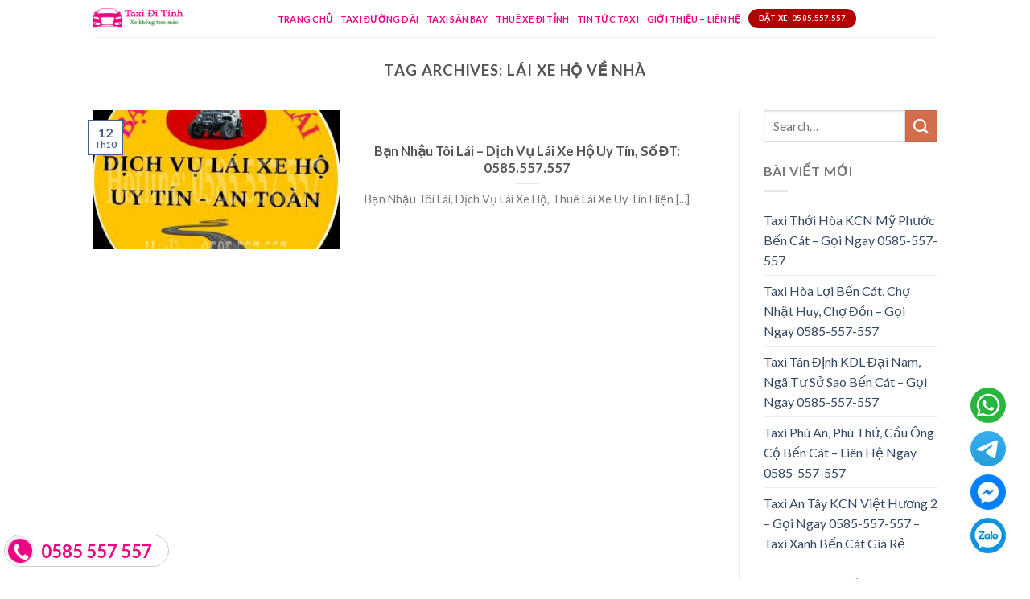

--- FILE ---
content_type: text/html; charset=UTF-8
request_url: https://taxiditinh.com.vn/tag/lai-xe-ho-ve-nha/
body_size: 12954
content:
<!DOCTYPE html>
<!--[if IE 9 ]> <html lang="vi" class="ie9 loading-site no-js"> <![endif]-->
<!--[if IE 8 ]> <html lang="vi" class="ie8 loading-site no-js"> <![endif]-->
<!--[if (gte IE 9)|!(IE)]><!--><html lang="vi" class="loading-site no-js"> <!--<![endif]-->
<head>
	<meta charset="UTF-8" />
	<link rel="profile" href="https://gmpg.org/xfn/11" />
	<link rel="pingback" href="https://taxiditinh.com.vn/xmlrpc.php" />
<meta name="google-site-verification" content="E1sZcjQYcm_6tTXur45IbypZeqsgLFCG4eFa9uV9Az0" />
	<!-- Google Tag Manager -->
<script>(function(w,d,s,l,i){w[l]=w[l]||[];w[l].push({'gtm.start':
new Date().getTime(),event:'gtm.js'});var f=d.getElementsByTagName(s)[0],
j=d.createElement(s),dl=l!='dataLayer'?'&l='+l:'';j.async=true;j.src=
'https://www.googletagmanager.com/gtm.js?id='+i+dl;f.parentNode.insertBefore(j,f);
})(window,document,'script','dataLayer','GTM-P67TV9ZM');</script>
<!-- End Google Tag Manager -->
	<script>(function(html){html.className = html.className.replace(/\bno-js\b/,'js')})(document.documentElement);</script>
<meta name='robots' content='index, follow, max-image-preview:large, max-snippet:-1, max-video-preview:-1' />
	<style>img:is([sizes="auto" i], [sizes^="auto," i]) { contain-intrinsic-size: 3000px 1500px }</style>
	<meta name="viewport" content="width=device-width, initial-scale=1, maximum-scale=1" />
	<!-- This site is optimized with the Yoast SEO plugin v23.1 - https://yoast.com/wordpress/plugins/seo/ -->
	<title>lái xe hộ về nhà Archives - Taxi Đi Tỉnh Giá Rẻ</title>
	<link rel="canonical" href="https://taxiditinh.com.vn/tag/lai-xe-ho-ve-nha/" />
	<meta property="og:locale" content="vi_VN" />
	<meta property="og:type" content="article" />
	<meta property="og:title" content="lái xe hộ về nhà Archives - Taxi Đi Tỉnh Giá Rẻ" />
	<meta property="og:url" content="https://taxiditinh.com.vn/tag/lai-xe-ho-ve-nha/" />
	<meta property="og:site_name" content="Taxi Đi Tỉnh Giá Rẻ" />
	<meta name="twitter:card" content="summary_large_image" />
	<script type="application/ld+json" class="yoast-schema-graph">{"@context":"https://schema.org","@graph":[{"@type":"CollectionPage","@id":"https://taxiditinh.com.vn/tag/lai-xe-ho-ve-nha/","url":"https://taxiditinh.com.vn/tag/lai-xe-ho-ve-nha/","name":"lái xe hộ về nhà Archives - Taxi Đi Tỉnh Giá Rẻ","isPartOf":{"@id":"https://taxiditinh.com.vn/#website"},"primaryImageOfPage":{"@id":"https://taxiditinh.com.vn/tag/lai-xe-ho-ve-nha/#primaryimage"},"image":{"@id":"https://taxiditinh.com.vn/tag/lai-xe-ho-ve-nha/#primaryimage"},"thumbnailUrl":"https://taxiditinh.com.vn/wp-content/uploads/2023/10/z4776488063160_9b549f1809acdda2a2e89223a35da498.jpg","breadcrumb":{"@id":"https://taxiditinh.com.vn/tag/lai-xe-ho-ve-nha/#breadcrumb"},"inLanguage":"vi"},{"@type":"ImageObject","inLanguage":"vi","@id":"https://taxiditinh.com.vn/tag/lai-xe-ho-ve-nha/#primaryimage","url":"https://taxiditinh.com.vn/wp-content/uploads/2023/10/z4776488063160_9b549f1809acdda2a2e89223a35da498.jpg","contentUrl":"https://taxiditinh.com.vn/wp-content/uploads/2023/10/z4776488063160_9b549f1809acdda2a2e89223a35da498.jpg","width":2560,"height":2560,"caption":"Lái xe hộ, bạn nhậu tôi lái"},{"@type":"BreadcrumbList","@id":"https://taxiditinh.com.vn/tag/lai-xe-ho-ve-nha/#breadcrumb","itemListElement":[{"@type":"ListItem","position":1,"name":"Home","item":"https://taxiditinh.com.vn/"},{"@type":"ListItem","position":2,"name":"lái xe hộ về nhà"}]},{"@type":"WebSite","@id":"https://taxiditinh.com.vn/#website","url":"https://taxiditinh.com.vn/","name":"Taxi Đi Tỉnh","description":"Ngôi nhà di động của người Việt","potentialAction":[{"@type":"SearchAction","target":{"@type":"EntryPoint","urlTemplate":"https://taxiditinh.com.vn/?s={search_term_string}"},"query-input":"required name=search_term_string"}],"inLanguage":"vi"}]}</script>
	<!-- / Yoast SEO plugin. -->


<link rel='dns-prefetch' href='//fonts.googleapis.com' />
<link rel="alternate" type="application/rss+xml" title="Dòng thông tin Taxi Đi Tỉnh Giá Rẻ &raquo;" href="https://taxiditinh.com.vn/feed/" />
<link rel="alternate" type="application/rss+xml" title="Taxi Đi Tỉnh Giá Rẻ &raquo; Dòng bình luận" href="https://taxiditinh.com.vn/comments/feed/" />
<link rel="alternate" type="application/rss+xml" title="Dòng thông tin cho Thẻ Taxi Đi Tỉnh Giá Rẻ &raquo; lái xe hộ về nhà" href="https://taxiditinh.com.vn/tag/lai-xe-ho-ve-nha/feed/" />
<script type="text/javascript">
/* <![CDATA[ */
window._wpemojiSettings = {"baseUrl":"https:\/\/s.w.org\/images\/core\/emoji\/15.0.3\/72x72\/","ext":".png","svgUrl":"https:\/\/s.w.org\/images\/core\/emoji\/15.0.3\/svg\/","svgExt":".svg","source":{"concatemoji":"https:\/\/taxiditinh.com.vn\/wp-includes\/js\/wp-emoji-release.min.js?ver=6.7.2"}};
/*! This file is auto-generated */
!function(i,n){var o,s,e;function c(e){try{var t={supportTests:e,timestamp:(new Date).valueOf()};sessionStorage.setItem(o,JSON.stringify(t))}catch(e){}}function p(e,t,n){e.clearRect(0,0,e.canvas.width,e.canvas.height),e.fillText(t,0,0);var t=new Uint32Array(e.getImageData(0,0,e.canvas.width,e.canvas.height).data),r=(e.clearRect(0,0,e.canvas.width,e.canvas.height),e.fillText(n,0,0),new Uint32Array(e.getImageData(0,0,e.canvas.width,e.canvas.height).data));return t.every(function(e,t){return e===r[t]})}function u(e,t,n){switch(t){case"flag":return n(e,"\ud83c\udff3\ufe0f\u200d\u26a7\ufe0f","\ud83c\udff3\ufe0f\u200b\u26a7\ufe0f")?!1:!n(e,"\ud83c\uddfa\ud83c\uddf3","\ud83c\uddfa\u200b\ud83c\uddf3")&&!n(e,"\ud83c\udff4\udb40\udc67\udb40\udc62\udb40\udc65\udb40\udc6e\udb40\udc67\udb40\udc7f","\ud83c\udff4\u200b\udb40\udc67\u200b\udb40\udc62\u200b\udb40\udc65\u200b\udb40\udc6e\u200b\udb40\udc67\u200b\udb40\udc7f");case"emoji":return!n(e,"\ud83d\udc26\u200d\u2b1b","\ud83d\udc26\u200b\u2b1b")}return!1}function f(e,t,n){var r="undefined"!=typeof WorkerGlobalScope&&self instanceof WorkerGlobalScope?new OffscreenCanvas(300,150):i.createElement("canvas"),a=r.getContext("2d",{willReadFrequently:!0}),o=(a.textBaseline="top",a.font="600 32px Arial",{});return e.forEach(function(e){o[e]=t(a,e,n)}),o}function t(e){var t=i.createElement("script");t.src=e,t.defer=!0,i.head.appendChild(t)}"undefined"!=typeof Promise&&(o="wpEmojiSettingsSupports",s=["flag","emoji"],n.supports={everything:!0,everythingExceptFlag:!0},e=new Promise(function(e){i.addEventListener("DOMContentLoaded",e,{once:!0})}),new Promise(function(t){var n=function(){try{var e=JSON.parse(sessionStorage.getItem(o));if("object"==typeof e&&"number"==typeof e.timestamp&&(new Date).valueOf()<e.timestamp+604800&&"object"==typeof e.supportTests)return e.supportTests}catch(e){}return null}();if(!n){if("undefined"!=typeof Worker&&"undefined"!=typeof OffscreenCanvas&&"undefined"!=typeof URL&&URL.createObjectURL&&"undefined"!=typeof Blob)try{var e="postMessage("+f.toString()+"("+[JSON.stringify(s),u.toString(),p.toString()].join(",")+"));",r=new Blob([e],{type:"text/javascript"}),a=new Worker(URL.createObjectURL(r),{name:"wpTestEmojiSupports"});return void(a.onmessage=function(e){c(n=e.data),a.terminate(),t(n)})}catch(e){}c(n=f(s,u,p))}t(n)}).then(function(e){for(var t in e)n.supports[t]=e[t],n.supports.everything=n.supports.everything&&n.supports[t],"flag"!==t&&(n.supports.everythingExceptFlag=n.supports.everythingExceptFlag&&n.supports[t]);n.supports.everythingExceptFlag=n.supports.everythingExceptFlag&&!n.supports.flag,n.DOMReady=!1,n.readyCallback=function(){n.DOMReady=!0}}).then(function(){return e}).then(function(){var e;n.supports.everything||(n.readyCallback(),(e=n.source||{}).concatemoji?t(e.concatemoji):e.wpemoji&&e.twemoji&&(t(e.twemoji),t(e.wpemoji)))}))}((window,document),window._wpemojiSettings);
/* ]]> */
</script>
<style id='wp-emoji-styles-inline-css' type='text/css'>

	img.wp-smiley, img.emoji {
		display: inline !important;
		border: none !important;
		box-shadow: none !important;
		height: 1em !important;
		width: 1em !important;
		margin: 0 0.07em !important;
		vertical-align: -0.1em !important;
		background: none !important;
		padding: 0 !important;
	}
</style>
<link rel='stylesheet' id='wp-block-library-css' href='https://taxiditinh.com.vn/wp-includes/css/dist/block-library/style.min.css?ver=6.7.2' type='text/css' media='all' />
<style id='classic-theme-styles-inline-css' type='text/css'>
/*! This file is auto-generated */
.wp-block-button__link{color:#fff;background-color:#32373c;border-radius:9999px;box-shadow:none;text-decoration:none;padding:calc(.667em + 2px) calc(1.333em + 2px);font-size:1.125em}.wp-block-file__button{background:#32373c;color:#fff;text-decoration:none}
</style>
<style id='global-styles-inline-css' type='text/css'>
:root{--wp--preset--aspect-ratio--square: 1;--wp--preset--aspect-ratio--4-3: 4/3;--wp--preset--aspect-ratio--3-4: 3/4;--wp--preset--aspect-ratio--3-2: 3/2;--wp--preset--aspect-ratio--2-3: 2/3;--wp--preset--aspect-ratio--16-9: 16/9;--wp--preset--aspect-ratio--9-16: 9/16;--wp--preset--color--black: #000000;--wp--preset--color--cyan-bluish-gray: #abb8c3;--wp--preset--color--white: #ffffff;--wp--preset--color--pale-pink: #f78da7;--wp--preset--color--vivid-red: #cf2e2e;--wp--preset--color--luminous-vivid-orange: #ff6900;--wp--preset--color--luminous-vivid-amber: #fcb900;--wp--preset--color--light-green-cyan: #7bdcb5;--wp--preset--color--vivid-green-cyan: #00d084;--wp--preset--color--pale-cyan-blue: #8ed1fc;--wp--preset--color--vivid-cyan-blue: #0693e3;--wp--preset--color--vivid-purple: #9b51e0;--wp--preset--gradient--vivid-cyan-blue-to-vivid-purple: linear-gradient(135deg,rgba(6,147,227,1) 0%,rgb(155,81,224) 100%);--wp--preset--gradient--light-green-cyan-to-vivid-green-cyan: linear-gradient(135deg,rgb(122,220,180) 0%,rgb(0,208,130) 100%);--wp--preset--gradient--luminous-vivid-amber-to-luminous-vivid-orange: linear-gradient(135deg,rgba(252,185,0,1) 0%,rgba(255,105,0,1) 100%);--wp--preset--gradient--luminous-vivid-orange-to-vivid-red: linear-gradient(135deg,rgba(255,105,0,1) 0%,rgb(207,46,46) 100%);--wp--preset--gradient--very-light-gray-to-cyan-bluish-gray: linear-gradient(135deg,rgb(238,238,238) 0%,rgb(169,184,195) 100%);--wp--preset--gradient--cool-to-warm-spectrum: linear-gradient(135deg,rgb(74,234,220) 0%,rgb(151,120,209) 20%,rgb(207,42,186) 40%,rgb(238,44,130) 60%,rgb(251,105,98) 80%,rgb(254,248,76) 100%);--wp--preset--gradient--blush-light-purple: linear-gradient(135deg,rgb(255,206,236) 0%,rgb(152,150,240) 100%);--wp--preset--gradient--blush-bordeaux: linear-gradient(135deg,rgb(254,205,165) 0%,rgb(254,45,45) 50%,rgb(107,0,62) 100%);--wp--preset--gradient--luminous-dusk: linear-gradient(135deg,rgb(255,203,112) 0%,rgb(199,81,192) 50%,rgb(65,88,208) 100%);--wp--preset--gradient--pale-ocean: linear-gradient(135deg,rgb(255,245,203) 0%,rgb(182,227,212) 50%,rgb(51,167,181) 100%);--wp--preset--gradient--electric-grass: linear-gradient(135deg,rgb(202,248,128) 0%,rgb(113,206,126) 100%);--wp--preset--gradient--midnight: linear-gradient(135deg,rgb(2,3,129) 0%,rgb(40,116,252) 100%);--wp--preset--font-size--small: 13px;--wp--preset--font-size--medium: 20px;--wp--preset--font-size--large: 36px;--wp--preset--font-size--x-large: 42px;--wp--preset--spacing--20: 0.44rem;--wp--preset--spacing--30: 0.67rem;--wp--preset--spacing--40: 1rem;--wp--preset--spacing--50: 1.5rem;--wp--preset--spacing--60: 2.25rem;--wp--preset--spacing--70: 3.38rem;--wp--preset--spacing--80: 5.06rem;--wp--preset--shadow--natural: 6px 6px 9px rgba(0, 0, 0, 0.2);--wp--preset--shadow--deep: 12px 12px 50px rgba(0, 0, 0, 0.4);--wp--preset--shadow--sharp: 6px 6px 0px rgba(0, 0, 0, 0.2);--wp--preset--shadow--outlined: 6px 6px 0px -3px rgba(255, 255, 255, 1), 6px 6px rgba(0, 0, 0, 1);--wp--preset--shadow--crisp: 6px 6px 0px rgba(0, 0, 0, 1);}:where(.is-layout-flex){gap: 0.5em;}:where(.is-layout-grid){gap: 0.5em;}body .is-layout-flex{display: flex;}.is-layout-flex{flex-wrap: wrap;align-items: center;}.is-layout-flex > :is(*, div){margin: 0;}body .is-layout-grid{display: grid;}.is-layout-grid > :is(*, div){margin: 0;}:where(.wp-block-columns.is-layout-flex){gap: 2em;}:where(.wp-block-columns.is-layout-grid){gap: 2em;}:where(.wp-block-post-template.is-layout-flex){gap: 1.25em;}:where(.wp-block-post-template.is-layout-grid){gap: 1.25em;}.has-black-color{color: var(--wp--preset--color--black) !important;}.has-cyan-bluish-gray-color{color: var(--wp--preset--color--cyan-bluish-gray) !important;}.has-white-color{color: var(--wp--preset--color--white) !important;}.has-pale-pink-color{color: var(--wp--preset--color--pale-pink) !important;}.has-vivid-red-color{color: var(--wp--preset--color--vivid-red) !important;}.has-luminous-vivid-orange-color{color: var(--wp--preset--color--luminous-vivid-orange) !important;}.has-luminous-vivid-amber-color{color: var(--wp--preset--color--luminous-vivid-amber) !important;}.has-light-green-cyan-color{color: var(--wp--preset--color--light-green-cyan) !important;}.has-vivid-green-cyan-color{color: var(--wp--preset--color--vivid-green-cyan) !important;}.has-pale-cyan-blue-color{color: var(--wp--preset--color--pale-cyan-blue) !important;}.has-vivid-cyan-blue-color{color: var(--wp--preset--color--vivid-cyan-blue) !important;}.has-vivid-purple-color{color: var(--wp--preset--color--vivid-purple) !important;}.has-black-background-color{background-color: var(--wp--preset--color--black) !important;}.has-cyan-bluish-gray-background-color{background-color: var(--wp--preset--color--cyan-bluish-gray) !important;}.has-white-background-color{background-color: var(--wp--preset--color--white) !important;}.has-pale-pink-background-color{background-color: var(--wp--preset--color--pale-pink) !important;}.has-vivid-red-background-color{background-color: var(--wp--preset--color--vivid-red) !important;}.has-luminous-vivid-orange-background-color{background-color: var(--wp--preset--color--luminous-vivid-orange) !important;}.has-luminous-vivid-amber-background-color{background-color: var(--wp--preset--color--luminous-vivid-amber) !important;}.has-light-green-cyan-background-color{background-color: var(--wp--preset--color--light-green-cyan) !important;}.has-vivid-green-cyan-background-color{background-color: var(--wp--preset--color--vivid-green-cyan) !important;}.has-pale-cyan-blue-background-color{background-color: var(--wp--preset--color--pale-cyan-blue) !important;}.has-vivid-cyan-blue-background-color{background-color: var(--wp--preset--color--vivid-cyan-blue) !important;}.has-vivid-purple-background-color{background-color: var(--wp--preset--color--vivid-purple) !important;}.has-black-border-color{border-color: var(--wp--preset--color--black) !important;}.has-cyan-bluish-gray-border-color{border-color: var(--wp--preset--color--cyan-bluish-gray) !important;}.has-white-border-color{border-color: var(--wp--preset--color--white) !important;}.has-pale-pink-border-color{border-color: var(--wp--preset--color--pale-pink) !important;}.has-vivid-red-border-color{border-color: var(--wp--preset--color--vivid-red) !important;}.has-luminous-vivid-orange-border-color{border-color: var(--wp--preset--color--luminous-vivid-orange) !important;}.has-luminous-vivid-amber-border-color{border-color: var(--wp--preset--color--luminous-vivid-amber) !important;}.has-light-green-cyan-border-color{border-color: var(--wp--preset--color--light-green-cyan) !important;}.has-vivid-green-cyan-border-color{border-color: var(--wp--preset--color--vivid-green-cyan) !important;}.has-pale-cyan-blue-border-color{border-color: var(--wp--preset--color--pale-cyan-blue) !important;}.has-vivid-cyan-blue-border-color{border-color: var(--wp--preset--color--vivid-cyan-blue) !important;}.has-vivid-purple-border-color{border-color: var(--wp--preset--color--vivid-purple) !important;}.has-vivid-cyan-blue-to-vivid-purple-gradient-background{background: var(--wp--preset--gradient--vivid-cyan-blue-to-vivid-purple) !important;}.has-light-green-cyan-to-vivid-green-cyan-gradient-background{background: var(--wp--preset--gradient--light-green-cyan-to-vivid-green-cyan) !important;}.has-luminous-vivid-amber-to-luminous-vivid-orange-gradient-background{background: var(--wp--preset--gradient--luminous-vivid-amber-to-luminous-vivid-orange) !important;}.has-luminous-vivid-orange-to-vivid-red-gradient-background{background: var(--wp--preset--gradient--luminous-vivid-orange-to-vivid-red) !important;}.has-very-light-gray-to-cyan-bluish-gray-gradient-background{background: var(--wp--preset--gradient--very-light-gray-to-cyan-bluish-gray) !important;}.has-cool-to-warm-spectrum-gradient-background{background: var(--wp--preset--gradient--cool-to-warm-spectrum) !important;}.has-blush-light-purple-gradient-background{background: var(--wp--preset--gradient--blush-light-purple) !important;}.has-blush-bordeaux-gradient-background{background: var(--wp--preset--gradient--blush-bordeaux) !important;}.has-luminous-dusk-gradient-background{background: var(--wp--preset--gradient--luminous-dusk) !important;}.has-pale-ocean-gradient-background{background: var(--wp--preset--gradient--pale-ocean) !important;}.has-electric-grass-gradient-background{background: var(--wp--preset--gradient--electric-grass) !important;}.has-midnight-gradient-background{background: var(--wp--preset--gradient--midnight) !important;}.has-small-font-size{font-size: var(--wp--preset--font-size--small) !important;}.has-medium-font-size{font-size: var(--wp--preset--font-size--medium) !important;}.has-large-font-size{font-size: var(--wp--preset--font-size--large) !important;}.has-x-large-font-size{font-size: var(--wp--preset--font-size--x-large) !important;}
:where(.wp-block-post-template.is-layout-flex){gap: 1.25em;}:where(.wp-block-post-template.is-layout-grid){gap: 1.25em;}
:where(.wp-block-columns.is-layout-flex){gap: 2em;}:where(.wp-block-columns.is-layout-grid){gap: 2em;}
:root :where(.wp-block-pullquote){font-size: 1.5em;line-height: 1.6;}
</style>
<link rel='stylesheet' id='contact-form-7-css' href='https://taxiditinh.com.vn/wp-content/plugins/contact-form-7/includes/css/styles.css?ver=5.9.8' type='text/css' media='all' />
<link rel='stylesheet' id='easy-callnow-css' href='https://taxiditinh.com.vn/wp-content/plugins/easy-call-now/public/css/easy-callnow-public.css?ver=1.0.0' type='text/css' media='all' />
<link rel='stylesheet' id='flatsome-icons-css' href='https://taxiditinh.com.vn/wp-content/themes/flatsome/assets/css/fl-icons.css?ver=3.3' type='text/css' media='all' />
<link rel='stylesheet' id='flatsome-main-css' href='https://taxiditinh.com.vn/wp-content/themes/flatsome/assets/css/flatsome.css?ver=3.9.0' type='text/css' media='all' />
<link rel='stylesheet' id='flatsome-style-css' href='https://taxiditinh.com.vn/wp-content/themes/flatsome-child/style.css?ver=3.0' type='text/css' media='all' />
<link rel='stylesheet' id='flatsome-googlefonts-css' href='//fonts.googleapis.com/css?family=Lato%3Aregular%2C700%2C400%2C700%7CDancing+Script%3Aregular%2C400&#038;display=swap&#038;ver=3.9' type='text/css' media='all' />
<script type="text/javascript" src="https://taxiditinh.com.vn/wp-includes/js/jquery/jquery.min.js?ver=3.7.1" id="jquery-core-js"></script>
<script type="text/javascript" src="https://taxiditinh.com.vn/wp-includes/js/jquery/jquery-migrate.min.js?ver=3.4.1" id="jquery-migrate-js"></script>
<script type="text/javascript" src="https://taxiditinh.com.vn/wp-content/plugins/easy-call-now/public/js/easy-callnow-public.js?ver=1.0.0" id="easy-callnow-js"></script>
<link rel="https://api.w.org/" href="https://taxiditinh.com.vn/wp-json/" /><link rel="alternate" title="JSON" type="application/json" href="https://taxiditinh.com.vn/wp-json/wp/v2/tags/144" /><link rel="EditURI" type="application/rsd+xml" title="RSD" href="https://taxiditinh.com.vn/xmlrpc.php?rsd" />
<meta name="generator" content="WordPress 6.7.2" />
		<div class="fix_tel">
	      <div class="ring-alo-phone ring-alo-green ring-alo-show" id="ring-alo-phoneIcon" style="right: 150px; bottom: -12px;">
	        <div class="ring-alo-ph-circle"></div>
	        <div class="ring-alo-ph-circle-fill"></div>
	        <div class="ring-alo-ph-img-circle">

	          <a href="tel:0585557557">
	            <img class="lazy" 
	            	src="https://taxiditinh.com.vn/wp-content/plugins/easy-call-now/public/images/phone-ring.png" 
	            	alt="<php _e('Click to Call','call-now'); ?>">
	            <noscript>&amp;lt;img src="https://taxiditinh.com.vn/wp-content/plugins/easy-call-now/public/images/phone-ring.png" alt=""&amp;gt;</noscript>
	            </a>
	        </div>
	      </div>
	      <div class="tel">
	          <p class="fone">0585 557 557</p>
	      </div>
	    </div>
	    <style type="text/css">
	    	.ring-alo-phone.ring-alo-green .ring-alo-ph-img-circle {
			    background-color: #ed0282;
			}
			.ring-alo-phone.ring-alo-green .ring-alo-ph-circle{
				background-color: #ed0282;	
			}
			.ring-alo-phone.ring-alo-green .ring-alo-ph-circle {
			    border-color: #ed0282;
			}

			.ring-alo-phone.ring-alo-green.ring-alo-hover .ring-alo-ph-img-circle, .ring-alo-phone.ring-alo-green:hover .ring-alo-ph-img-circle{
				background-color: #ed0282;		
			}

			.fone {			 
			    color: #ed0282;			    
			}

			.tel{
				background-color: #ffffff;
			}
			.fix_tel{
				top: auto;
				bottom: auto;
				right: auto;
				left: auto;
								bottom: 15px; 				left: 5px; 							}
	    </style>
		<style>.bg{opacity: 0; transition: opacity 1s; -webkit-transition: opacity 1s;} .bg-loaded{opacity: 1;}</style><!--[if IE]><link rel="stylesheet" type="text/css" href="https://taxiditinh.com.vn/wp-content/themes/flatsome/assets/css/ie-fallback.css"><script src="//cdnjs.cloudflare.com/ajax/libs/html5shiv/3.6.1/html5shiv.js"></script><script>var head = document.getElementsByTagName('head')[0],style = document.createElement('style');style.type = 'text/css';style.styleSheet.cssText = ':before,:after{content:none !important';head.appendChild(style);setTimeout(function(){head.removeChild(style);}, 0);</script><script src="https://taxiditinh.com.vn/wp-content/themes/flatsome/assets/libs/ie-flexibility.js"></script><![endif]--><link rel="icon" href="https://taxiditinh.com.vn/wp-content/uploads/2024/12/cropped-z6109366875728_bd1683cca430f4ca2bebc2d805b7a46e-32x32.jpg" sizes="32x32" />
<link rel="icon" href="https://taxiditinh.com.vn/wp-content/uploads/2024/12/cropped-z6109366875728_bd1683cca430f4ca2bebc2d805b7a46e-192x192.jpg" sizes="192x192" />
<link rel="apple-touch-icon" href="https://taxiditinh.com.vn/wp-content/uploads/2024/12/cropped-z6109366875728_bd1683cca430f4ca2bebc2d805b7a46e-180x180.jpg" />
<meta name="msapplication-TileImage" content="https://taxiditinh.com.vn/wp-content/uploads/2024/12/cropped-z6109366875728_bd1683cca430f4ca2bebc2d805b7a46e-270x270.jpg" />
<style id="custom-css" type="text/css">:root {--primary-color: #446084;}.header-main{height: 46px}#logo img{max-height: 46px}#logo{width:200px;}.header-bottom{min-height: 55px}.header-top{min-height: 25px}.transparent .header-main{height: 265px}.transparent #logo img{max-height: 265px}.has-transparent + .page-title:first-of-type,.has-transparent + #main > .page-title,.has-transparent + #main > div > .page-title,.has-transparent + #main .page-header-wrapper:first-of-type .page-title{padding-top: 265px;}.header.show-on-scroll,.stuck .header-main{height:70px!important}.stuck #logo img{max-height: 70px!important}.header-bottom {background-color: #0accd3}.header-main .nav > li > a{line-height: 21px }.stuck .header-main .nav > li > a{line-height: 50px }.header-bottom-nav > li > a{line-height: 16px }@media (max-width: 549px) {.header-main{height: 70px}#logo img{max-height: 70px}}.nav-dropdown{font-size:100%}body{font-family:"Lato", sans-serif}body{font-weight: 400}.nav > li > a {font-family:"Lato", sans-serif;}.nav > li > a {font-weight: 700;}h1,h2,h3,h4,h5,h6,.heading-font, .off-canvas-center .nav-sidebar.nav-vertical > li > a{font-family: "Lato", sans-serif;}h1,h2,h3,h4,h5,h6,.heading-font,.banner h1,.banner h2{font-weight: 700;}.alt-font{font-family: "Dancing Script", sans-serif;}.alt-font{font-weight: 400!important;}.header:not(.transparent) .header-nav.nav > li > a {color: #ed0282;}.footer-1{background-color: #ed0282}.footer-2{background-color: #ffffff}.absolute-footer, html{background-color: #ffffff}.label-new.menu-item > a:after{content:"New";}.label-hot.menu-item > a:after{content:"Hot";}.label-sale.menu-item > a:after{content:"Sale";}.label-popular.menu-item > a:after{content:"Popular";}</style></head>

<body class="archive tag tag-lai-xe-ho-ve-nha tag-144 lightbox nav-dropdown-has-arrow">


<a class="skip-link screen-reader-text" href="#main">Skip to content</a>

<div id="wrapper">

	
	<header id="header" class="header has-sticky sticky-jump">
		<div class="header-wrapper">
			<div id="masthead" class="header-main ">
      <div class="header-inner flex-row container logo-left" role="navigation">

          <!-- Logo -->
          <div id="logo" class="flex-col logo">
            <!-- Header logo -->
<a href="https://taxiditinh.com.vn/" title="Taxi Đi Tỉnh Giá Rẻ - Ngôi nhà di động của người Việt" rel="home">
    <img width="200" height="46" src="https://taxiditinh.com.vn/wp-content/uploads/2023/06/net.jpg" class="header_logo header-logo" alt="Taxi Đi Tỉnh Giá Rẻ"/><img  width="200" height="46" src="https://taxiditinh.com.vn/wp-content/uploads/2023/06/net.jpg" class="header-logo-dark" alt="Taxi Đi Tỉnh Giá Rẻ"/></a>
          </div>

          <!-- Mobile Left Elements -->
          <div class="flex-col show-for-medium flex-left">
            <ul class="mobile-nav nav nav-left ">
                          </ul>
          </div>

          <!-- Left Elements -->
          <div class="flex-col hide-for-medium flex-left
            flex-grow">
            <ul class="header-nav header-nav-main nav nav-left  nav-size-small nav-spacing-small nav-uppercase" >
              <li id="menu-item-211" class="menu-item menu-item-type-post_type menu-item-object-page menu-item-home  menu-item-211"><a href="https://taxiditinh.com.vn/" class="nav-top-link">TRANG CHỦ</a></li>
<li id="menu-item-1753" class="menu-item menu-item-type-post_type menu-item-object-page  menu-item-1753"><a href="https://taxiditinh.com.vn/ho-chi-minh/" class="nav-top-link">TAXI ĐƯỜNG DÀI</a></li>
<li id="menu-item-2134" class="menu-item menu-item-type-custom menu-item-object-custom  menu-item-2134"><a href="https://taxiditinh.com.vn/taxi-san-bay-9/" class="nav-top-link">TAXI SÂN BAY</a></li>
<li id="menu-item-1613" class="menu-item menu-item-type-post_type menu-item-object-page  menu-item-1613"><a href="https://taxiditinh.com.vn/ho-chi-minh/" class="nav-top-link">THUÊ XE ĐI TỈNH</a></li>
<li id="menu-item-2449" class="menu-item menu-item-type-taxonomy menu-item-object-category  menu-item-2449"><a href="https://taxiditinh.com.vn/category/tin-tuc-taxi/" class="nav-top-link">TIN TỨC TAXI</a></li>
<li id="menu-item-220" class="menu-item menu-item-type-post_type menu-item-object-page  menu-item-220"><a href="https://taxiditinh.com.vn/lien-he/" class="nav-top-link">GIỚI THIỆU &#8211; LIÊN HỆ</a></li>
<li class="html header-button-1">
	<div class="header-button">
	<a href="tel:0585557557" target="_self" class="button alert is-xsmall"  style="border-radius:99px;">
    <span>Đặt xe: 0585.557.557</span>
  </a>
	</div>
</li>


            </ul>
          </div>

          <!-- Right Elements -->
          <div class="flex-col hide-for-medium flex-right">
            <ul class="header-nav header-nav-main nav nav-right  nav-size-small nav-spacing-small nav-uppercase">
                          </ul>
          </div>

          <!-- Mobile Right Elements -->
          <div class="flex-col show-for-medium flex-right">
            <ul class="mobile-nav nav nav-right ">
              <li class="nav-icon has-icon">
  <div class="header-button">		<a href="#" data-open="#main-menu" data-pos="right" data-bg="main-menu-overlay" data-color="" class="icon button circle is-outline is-small" aria-label="Menu" aria-controls="main-menu" aria-expanded="false">
		
		  <i class="icon-menu" ></i>
		  <span class="menu-title uppercase hide-for-small">Menu</span>		</a>
	 </div> </li>            </ul>
          </div>

      </div><!-- .header-inner -->
     
            <!-- Header divider -->
      <div class="container"><div class="top-divider full-width"></div></div>
      </div><!-- .header-main -->
<div class="header-bg-container fill"><div class="header-bg-image fill"></div><div class="header-bg-color fill"></div></div><!-- .header-bg-container -->		</div><!-- header-wrapper-->
	</header>

	
	<main id="main" class="">

<div id="content" class="blog-wrapper blog-archive page-wrapper">
		<header class="archive-page-header">
	<div class="row">
	<div class="large-12 text-center col">
	<h1 class="page-title is-large uppercase">
		Tag Archives: <span>lái xe hộ về nhà</span>	</h1>
		</div>
	</div>
</header><!-- .page-header -->


<div class="row row-large row-divided ">
	
	<div class="large-9 col">
		


  
    <div class="row large-columns-1 medium-columns- small-columns-1">
  		<div class="col post-item" >
			<div class="col-inner">
			<a href="https://taxiditinh.com.vn/ban-nhau-toi-lai-dich-vu-lai-xe-ho-uy-tin-so-dt-0585-557-557/" class="plain">
				<div class="box box-vertical box-text-bottom box-blog-post has-hover">
            					<div class="box-image" style="width:40%;">
  						<div class="image-cover" style="padding-top:56%;">
  							<img width="300" height="300" src="https://taxiditinh.com.vn/wp-content/uploads/2023/10/z4776488063160_9b549f1809acdda2a2e89223a35da498-300x300.jpg" class="attachment-medium size-medium wp-post-image" alt="Lái xe hộ, bạn nhậu tôi lái" decoding="async" loading="lazy" srcset="https://taxiditinh.com.vn/wp-content/uploads/2023/10/z4776488063160_9b549f1809acdda2a2e89223a35da498-300x300.jpg 300w, https://taxiditinh.com.vn/wp-content/uploads/2023/10/z4776488063160_9b549f1809acdda2a2e89223a35da498-1024x1024.jpg 1024w, https://taxiditinh.com.vn/wp-content/uploads/2023/10/z4776488063160_9b549f1809acdda2a2e89223a35da498-150x150.jpg 150w, https://taxiditinh.com.vn/wp-content/uploads/2023/10/z4776488063160_9b549f1809acdda2a2e89223a35da498-768x768.jpg 768w, https://taxiditinh.com.vn/wp-content/uploads/2023/10/z4776488063160_9b549f1809acdda2a2e89223a35da498-1536x1536.jpg 1536w, https://taxiditinh.com.vn/wp-content/uploads/2023/10/z4776488063160_9b549f1809acdda2a2e89223a35da498-2048x2048.jpg 2048w" sizes="auto, (max-width: 300px) 100vw, 300px" />  							  							  						</div>
  						  					</div><!-- .box-image -->
          					<div class="box-text text-center" >
					<div class="box-text-inner blog-post-inner">

					
										<h5 class="post-title is-large ">Bạn Nhậu Tôi Lái &#8211; Dịch Vụ Lái Xe Hộ Uy Tín, Số ĐT: 0585.557.557</h5>
										<div class="is-divider"></div>
										<p class="from_the_blog_excerpt ">Bạn Nhậu Tôi Lái, Dịch Vụ Lái Xe Hộ, Thuê Lái Xe Uy Tín Hiện [...]					</p>
					                    
					
					
					</div><!-- .box-text-inner -->
					</div><!-- .box-text -->
																<div class="badge absolute top post-date badge-outline">
							<div class="badge-inner">
								<span class="post-date-day">12</span><br>
								<span class="post-date-month is-xsmall">Th10</span>
							</div>
						</div>
									</div><!-- .box -->
				</a><!-- .link -->
			</div><!-- .col-inner -->
		</div><!-- .col -->
</div>

	</div> <!-- .large-9 -->

	<div class="post-sidebar large-3 col">
		<div id="secondary" class="widget-area " role="complementary">
		<aside id="search-2" class="widget widget_search"><form method="get" class="searchform" action="https://taxiditinh.com.vn/" role="search">
		<div class="flex-row relative">
			<div class="flex-col flex-grow">
	   	   <input type="search" class="search-field mb-0" name="s" value="" id="s" placeholder="Search&hellip;" />
			</div><!-- .flex-col -->
			<div class="flex-col">
				<button type="submit" class="ux-search-submit submit-button secondary button icon mb-0" aria-label="Submit">
					<i class="icon-search" ></i>				</button>
			</div><!-- .flex-col -->
		</div><!-- .flex-row -->
    <div class="live-search-results text-left z-top"></div>
</form>
</aside>
		<aside id="recent-posts-2" class="widget widget_recent_entries">
		<span class="widget-title "><span>Bài viết mới</span></span><div class="is-divider small"></div>
		<ul>
											<li>
					<a href="https://taxiditinh.com.vn/taxi-thoi-hoa-kcn-my-phuoc-ben-cat-goi-ngay-0585-557-557/">Taxi Thới Hòa KCN Mỹ Phước Bến Cát – Gọi Ngay 0585-557-557</a>
									</li>
											<li>
					<a href="https://taxiditinh.com.vn/taxi-hoa-loi-ben-cat-cho-nhat-huy-cho-don-goi-ngay-0585-557-557/">Taxi Hòa Lợi Bến Cát, Chợ Nhật Huy, Chợ Đồn – Gọi Ngay 0585-557-557</a>
									</li>
											<li>
					<a href="https://taxiditinh.com.vn/taxi-tan-dinh-kdl-dai-nam-nga-tu-so-sao-ben-cat-goi-ngay-0585-557-557/">Taxi Tân Định KDL Đại Nam, Ngã Tư Sở Sao Bến Cát – Gọi Ngay 0585-557-557</a>
									</li>
											<li>
					<a href="https://taxiditinh.com.vn/taxi-phu-an-phu-thu-cau-ong-co-ben-cat-lien-he-ngay-0585-557-557/">Taxi Phú An, Phú Thứ, Cầu Ông Cộ Bến Cát – Liên Hệ Ngay 0585-557-557</a>
									</li>
											<li>
					<a href="https://taxiditinh.com.vn/taxi-an-tay-kcn-viet-huong-2-goi-ngay-0585-557-557-taxi-xanh-ben-cat-gia-re/">Taxi An Tây KCN Việt Hương 2 – Gọi Ngay 0585-557-557 &#8211; Taxi Xanh Bến Cát Giá Rẻ</a>
									</li>
					</ul>

		</aside><aside id="recent-comments-2" class="widget widget_recent_comments"><span class="widget-title "><span>Bình luận gần đây</span></span><div class="is-divider small"></div><ul id="recentcomments"><li class="recentcomments"><span class="comment-author-link"><a href="https://taxiditinh.com.vn/thue-xe-dua-don-benh-vien-quan-doi-175-sai-gon-hotline-0585-557-557/" class="url" rel="ugc">Thuê Xe Đưa Đón Bệnh Viện Quân Đội 175 Sài Gòn – Hotline 0585.557.557</a></span> trong <a href="https://taxiditinh.com.vn/taxi-tai-cac-cua-khau-quoc-te-hotline-0585-557-557/#comment-255">Taxi Tại Các Cửa Khẩu Quốc Tế Giá Rẻ – Hotline 0585.557.557</a></li><li class="recentcomments"><span class="comment-author-link"><a href="https://taxiditinh.com.vn/thue-xe-dua-don-benh-vien-quan-doi-175-sai-gon-hotline-0585-557-557/" class="url" rel="ugc">Thuê Xe Đưa Đón Bệnh Viện Quân Đội 175 Sài Gòn – Hotline 0585.557.557</a></span> trong <a href="https://taxiditinh.com.vn/taxi-binh-duong-thue-xe-di-tinh/#comment-254">Taxi Bình Dương, Số ĐT Thuê Xe Đi Tỉnh Giá Rẻ  0585.557.557</a></li><li class="recentcomments"><span class="comment-author-link"><a href="https://taxiditinh.com.vn/thue-xe-dua-don-benh-vien-quan-doi-175-sai-gon-hotline-0585-557-557/" class="url" rel="ugc">Thuê Xe Đưa Đón Bệnh Viện Quân Đội 175 Sài Gòn – Hotline 0585.557.557</a></span> trong <a href="https://taxiditinh.com.vn/taxi-tan-uyen-binh-duong-557/#comment-253">Taxi Tân Uyên Bình Dương, Số Điện Thoại Tổng Đài 0585.557.557</a></li><li class="recentcomments"><span class="comment-author-link"><a href="https://taxiditinh.com.vn/thue-xe-dua-don-benh-vien-quan-doi-175-sai-gon-hotline-0585-557-557/" class="url" rel="ugc">Thuê Xe Đưa Đón Bệnh Viện Quân Đội 175 Sài Gòn – Hotline 0585.557.557</a></span> trong <a href="https://taxiditinh.com.vn/thue-xe-16-cho/#comment-252">Thuê Xe 16 Chỗ Giá Rẻ, Uy Tín, Số ĐT Liên Hệ 0585.557.557</a></li><li class="recentcomments"><span class="comment-author-link"><a href="https://taxiditinh.com.vn/thue-xe-benh-vien-tim-115-thanh-pho-ho-chi-minh-hotline-0585-557-557/" class="url" rel="ugc">Thuê Xe Bệnh Viện Tim 115 Thành Phố Hồ Chí Minh - Hotline 0585.557.557</a></span> trong <a href="https://taxiditinh.com.vn/thue-xe-dua-don-benh-vien-quan-doi-175-sai-gon-hotline-0585-557-557/#comment-251">Thuê Xe Đưa Đón Bệnh Viện Quân Đội 175 Sài Gòn – Hotline 0585.557.557</a></li></ul></aside></div><!-- #secondary -->
	</div><!-- .post-sidebar -->

</div><!-- .row -->

</div><!-- .page-wrapper .blog-wrapper -->


</main><!-- #main -->

<footer id="footer" class="footer-wrapper">

	
<!-- FOOTER 1 -->
<div class="footer-widgets footer footer-1">
		<div class="row dark large-columns-4 mb-0">
	   		<div id="text-7" class="col pb-0 widget widget_text"><span class="widget-title">Thông tin công ty</span><div class="is-divider small"></div>			<div class="textwidget"><p>CÔNG TY TNHH DỊCH VỤ VẬN TẢI Á CHÂU TRAVEL &#8211; TAXI ĐI TỈNH<i class="glyphicon glyphicon-circle-arrow-right"></i></p>
<ul class="intro-ul">
<li>Địa chỉ: QM9P+HJ3, Hẻm 02 Lương Hữu Khánh, Phường Phạm Ngũ Lão, Quận 1, Hồ Chí Minh</li>
<li><i class="glyphicon glyphicon-circle-arrow-right"></i> Điện thoại: 0585 557 557</li>
<li><i class="glyphicon glyphicon-circle-arrow-right"></i> Gmail: <a href="/cdn-cgi/l/email-protection" class="__cf_email__" data-cfemail="7501140d1c111c011c1b1d404042351218141c195b161a18">[email&#160;protected]</a></li>
</ul>
</div>
		</div><div id="text-14" class="col pb-0 widget widget_text"><span class="widget-title">GOOGLE MAPS</span><div class="is-divider small"></div>			<div class="textwidget"><p><iframe src="https://www.google.com/maps/embed?pb=!1m18!1m12!1m3!1d3919.5556960824374!2d106.68301737408731!3d10.768684809338435!2m3!1f0!2f0!3f0!3m2!1i1024!2i768!4f13.1!3m3!1m2!1s0x3174d17d4150ec57%3A0x479fca9bf486db73!2zVGF4aSBC4buHbmggVmnhu4duIFThu6sgRMWp!5e0!3m2!1svi!2s!4v1729740905368!5m2!1svi!2s" style="border:0;" allowfullscreen="" loading="lazy" referrerpolicy="no-referrer-when-downgrade"></iframe></p>
</div>
		</div>        
		</div><!-- end row -->
</div><!-- footer 1 -->


<!-- FOOTER 2 -->



<div class="absolute-footer dark medium-text-center small-text-center">
  <div class="container clearfix">

    
    <div class="footer-primary pull-left">
            <div class="copyright-footer">
        Copyright 2026 ©      </div>
          </div><!-- .left -->
  </div><!-- .container -->
</div><!-- .absolute-footer -->
<a href="#top" class="back-to-top button icon invert plain fixed bottom z-1 is-outline hide-for-medium circle" id="top-link"><i class="icon-angle-up" ></i></a>

</footer><!-- .footer-wrapper -->

</div><!-- #wrapper -->

<!-- Mobile Sidebar -->
<div id="main-menu" class="mobile-sidebar no-scrollbar mfp-hide">
    <div class="sidebar-menu no-scrollbar ">
        <ul class="nav nav-sidebar  nav-vertical nav-uppercase">
              <li class="header-search-form search-form html relative has-icon">
	<div class="header-search-form-wrapper">
		<div class="searchform-wrapper ux-search-box relative is-normal"><form method="get" class="searchform" action="https://taxiditinh.com.vn/" role="search">
		<div class="flex-row relative">
			<div class="flex-col flex-grow">
	   	   <input type="search" class="search-field mb-0" name="s" value="" id="s" placeholder="Search&hellip;" />
			</div><!-- .flex-col -->
			<div class="flex-col">
				<button type="submit" class="ux-search-submit submit-button secondary button icon mb-0" aria-label="Submit">
					<i class="icon-search" ></i>				</button>
			</div><!-- .flex-col -->
		</div><!-- .flex-row -->
    <div class="live-search-results text-left z-top"></div>
</form>
</div>	</div>
</li><li class="menu-item menu-item-type-post_type menu-item-object-page menu-item-home menu-item-211"><a href="https://taxiditinh.com.vn/" class="nav-top-link">TRANG CHỦ</a></li>
<li class="menu-item menu-item-type-post_type menu-item-object-page menu-item-1753"><a href="https://taxiditinh.com.vn/ho-chi-minh/" class="nav-top-link">TAXI ĐƯỜNG DÀI</a></li>
<li class="menu-item menu-item-type-custom menu-item-object-custom menu-item-2134"><a href="https://taxiditinh.com.vn/taxi-san-bay-9/" class="nav-top-link">TAXI SÂN BAY</a></li>
<li class="menu-item menu-item-type-post_type menu-item-object-page menu-item-1613"><a href="https://taxiditinh.com.vn/ho-chi-minh/" class="nav-top-link">THUÊ XE ĐI TỈNH</a></li>
<li class="menu-item menu-item-type-taxonomy menu-item-object-category menu-item-2449"><a href="https://taxiditinh.com.vn/category/tin-tuc-taxi/" class="nav-top-link">TIN TỨC TAXI</a></li>
<li class="menu-item menu-item-type-post_type menu-item-object-page menu-item-220"><a href="https://taxiditinh.com.vn/lien-he/" class="nav-top-link">GIỚI THIỆU &#8211; LIÊN HỆ</a></li>
WooCommerce not Found<li class="header-newsletter-item has-icon">

  <a href="#header-newsletter-signup" class="tooltip" title="Sign up for Newsletter">

    <i class="icon-envelop"></i>
    <span class="header-newsletter-title">
      Newsletter    </span>
  </a><!-- .newsletter-link -->

</li><li class="html header-social-icons ml-0">
	<div class="social-icons follow-icons" ><a href="http://url" target="_blank" data-label="Facebook"  rel="noopener noreferrer nofollow" class="icon button circle is-outline facebook tooltip" title="Follow on Facebook"><i class="icon-facebook" ></i></a><a href="http://url" target="_blank" rel="noopener noreferrer nofollow" data-label="Instagram" class="icon button circle is-outline  instagram tooltip" title="Follow on Instagram"><i class="icon-instagram" ></i></a><a href="http://url" target="_blank"  data-label="Twitter"  rel="noopener noreferrer nofollow" class="icon button circle is-outline  twitter tooltip" title="Follow on Twitter"><i class="icon-twitter" ></i></a><a href="/cdn-cgi/l/email-protection#235a4c565163464e424a4f" data-label="E-mail" rel="nofollow" class="icon button circle is-outline  email tooltip" title="Send us an email"><i class="icon-envelop" ></i></a></div></li>        </ul>
    </div><!-- inner -->
</div><!-- #mobile-menu -->
<script data-cfasync="false" src="/cdn-cgi/scripts/5c5dd728/cloudflare-static/email-decode.min.js"></script><script type="text/javascript" src="https://taxiditinh.com.vn/wp-includes/js/dist/hooks.min.js?ver=4d63a3d491d11ffd8ac6" id="wp-hooks-js"></script>
<script type="text/javascript" src="https://taxiditinh.com.vn/wp-includes/js/dist/i18n.min.js?ver=5e580eb46a90c2b997e6" id="wp-i18n-js"></script>
<script type="text/javascript" id="wp-i18n-js-after">
/* <![CDATA[ */
wp.i18n.setLocaleData( { 'text direction\u0004ltr': [ 'ltr' ] } );
/* ]]> */
</script>
<script type="text/javascript" src="https://taxiditinh.com.vn/wp-content/plugins/contact-form-7/includes/swv/js/index.js?ver=5.9.8" id="swv-js"></script>
<script type="text/javascript" id="contact-form-7-js-extra">
/* <![CDATA[ */
var wpcf7 = {"api":{"root":"https:\/\/taxiditinh.com.vn\/wp-json\/","namespace":"contact-form-7\/v1"},"cached":"1"};
/* ]]> */
</script>
<script type="text/javascript" id="contact-form-7-js-translations">
/* <![CDATA[ */
( function( domain, translations ) {
	var localeData = translations.locale_data[ domain ] || translations.locale_data.messages;
	localeData[""].domain = domain;
	wp.i18n.setLocaleData( localeData, domain );
} )( "contact-form-7", {"translation-revision-date":"2024-08-11 13:44:17+0000","generator":"GlotPress\/4.0.1","domain":"messages","locale_data":{"messages":{"":{"domain":"messages","plural-forms":"nplurals=1; plural=0;","lang":"vi_VN"},"This contact form is placed in the wrong place.":["Bi\u1ec3u m\u1eabu li\u00ean h\u1ec7 n\u00e0y \u0111\u01b0\u1ee3c \u0111\u1eb7t sai v\u1ecb tr\u00ed."],"Error:":["L\u1ed7i:"]}},"comment":{"reference":"includes\/js\/index.js"}} );
/* ]]> */
</script>
<script type="text/javascript" src="https://taxiditinh.com.vn/wp-content/plugins/contact-form-7/includes/js/index.js?ver=5.9.8" id="contact-form-7-js"></script>
<script type="text/javascript" src="https://taxiditinh.com.vn/wp-content/themes/flatsome/inc/extensions/flatsome-live-search/flatsome-live-search.js?ver=3.9.0" id="flatsome-live-search-js"></script>
<script type="text/javascript" src="https://taxiditinh.com.vn/wp-includes/js/hoverIntent.min.js?ver=1.10.2" id="hoverIntent-js"></script>
<script type="text/javascript" id="flatsome-js-js-extra">
/* <![CDATA[ */
var flatsomeVars = {"ajaxurl":"https:\/\/taxiditinh.com.vn\/wp-admin\/admin-ajax.php","rtl":"","sticky_height":"70","lightbox":{"close_markup":"<button title=\"%title%\" type=\"button\" class=\"mfp-close\"><svg xmlns=\"http:\/\/www.w3.org\/2000\/svg\" width=\"28\" height=\"28\" viewBox=\"0 0 24 24\" fill=\"none\" stroke=\"currentColor\" stroke-width=\"2\" stroke-linecap=\"round\" stroke-linejoin=\"round\" class=\"feather feather-x\"><line x1=\"18\" y1=\"6\" x2=\"6\" y2=\"18\"><\/line><line x1=\"6\" y1=\"6\" x2=\"18\" y2=\"18\"><\/line><\/svg><\/button>","close_btn_inside":false},"user":{"can_edit_pages":false}};
/* ]]> */
</script>
<script type="text/javascript" src="https://taxiditinh.com.vn/wp-content/themes/flatsome/assets/js/flatsome.js?ver=3.9.0" id="flatsome-js-js"></script>

<!-- Google Tag Manager (noscript) -->
<noscript><iframe src="https://www.googletagmanager.com/ns.html?id=GTM-P67TV9ZM"
height="0" width="0" style="display:none;visibility:hidden"></iframe></noscript>
<!-- End Google Tag Manager (noscript) -->

<script type='text/javascript'>
    document.addEventListener( 'wpcf7submit', function( event ) {
        jQuery('.wpcf7 .processing').removeClass('processing');
    }, false );
</script>

<script defer src="https://static.cloudflareinsights.com/beacon.min.js/vcd15cbe7772f49c399c6a5babf22c1241717689176015" integrity="sha512-ZpsOmlRQV6y907TI0dKBHq9Md29nnaEIPlkf84rnaERnq6zvWvPUqr2ft8M1aS28oN72PdrCzSjY4U6VaAw1EQ==" data-cf-beacon='{"version":"2024.11.0","token":"120a6e68b7314f2c9c59a49931f5f205","r":1,"server_timing":{"name":{"cfCacheStatus":true,"cfEdge":true,"cfExtPri":true,"cfL4":true,"cfOrigin":true,"cfSpeedBrain":true},"location_startswith":null}}' crossorigin="anonymous"></script>
</body>
<style>
.giuseart-mobile-contact-bar{
display:none
}
.giuseart-pc-contact-bar{
right: 30px;
bottom: 30px;
position: fixed;
z-index: 998;
margin-bottom:0
}
.giuseart-pc-contact-bar li{
width: 44px;
height: 46px;
overflow: hidden;
 margin-bottom: 0;
list-style: none;
}
.giuseart-pc-contact-bar li.WhatsApp{
margin-bottom: 8px;
background: url(https://taxiditinh.com.vn/wp-content/themes/flatsome/whatsapp-logo-4456.png);
background-repeat: no-repeat;
}
.giuseart-pc-contact-bar li.telegram{
margin-bottom: 8px;
background: url(https://taxiditinh.com.vn/wp-content/themes/flatsome/telegram-icon-web-1.png);
background-repeat: no-repeat;
}
.giuseart-pc-contact-bar li.facebook{
margin-bottom: 8px;
background: url(https://giuseart.com/wp-content/uploads/2020/03/fb.png);
background-repeat: no-repeat;
}
.giuseart-pc-contact-bar li.zalo{
background: url(https://giuseart.com/wp-content/uploads/2020/03/zl.png);    
background-repeat: no-repeat;
}
.giuseart-pc-contact-bar li a{
display: block;
width: 44px;
height: 44px;
}
 
@media only screen and (max-width: 99px) {
.giuseart-pc-contact-bar{
display:none
}
.giuseart-mobile-contact-bar{
right: 10px;
bottom: 10px;
position: fixed;
z-index: 998;
margin-bottom:0;
display:block !Important
}
.giuseart-mobile-contact-bar li{
display:block;
float:left;
margin-right:7px;
list-style:none
}
.giuseart-mobile-contact-bar li.WhatsApp{
margin-bottom: 8px;
background: url(https://taxiditinh.com.vn/wp-content/themes/flatsome/whatsapp-logo-4456.png);
background-repeat: no-repeat;
}
.giuseart-mobile-contact-bar li.telegram{
margin-bottom: 8px;
background: url(https://taxiditinh.com.vn/wp-content/themes/flatsome/telegram-icon-web-1.png);
background-repeat: no-repeat;
}
.giuseart-mobile-contact-bar li.facebook{
margin-bottom: 8px;
background: url(https://giuseart.com/wp-content/uploads/2020/03/fb.png);
background-repeat: no-repeat;
}
.giuseart-mobile-contact-bar li.zalo{
background: url(https://giuseart.com/wp-content/uploads/2020/03/zl.png);
background-repeat: no-repeat;
}
.giuseart-mobile-contact-bar li a{
display: block;
width: 44px;
height: 44px;}
.giuseart-mobile-contact-bar li.hotline {
background: url(https://giuseart.com/wp-content/uploads/2020/03/p2.gif);
background-repeat: no-repeat;
background-size: 44px;
}
}
 
</style>
<ul class="giuseart-pc-contact-bar">
<li class="WhatsApp">
<a href="https://wa.me/0585557557" target="_blank" rel="nofollow"></a>
</li>
<li class="telegram">
<a href="https://t.me/Taxiditinh" target="_blank" rel="nofollow"></a>
</li>
<li class="facebook">
<a href="https://m.me/thuexeditinh24h" target="_blank" rel="nofollow"></a>
</li>
<li class="zalo">
<a href="https://zalo.me/0585557557" target="_blank" rel="nofollow"></a>
</li>
</ul>
 
<ul class="giuseart-mobile-contact-bar">
<li class="WhatsApp">
<a href="https://wa.me/0585557557" target="_blank" rel="nofollow"></a>
</li>
<li class="telegram">
<a href="https://t.me/Taxiditinh" target="_blank" rel="nofollow"></a>
</li>
<li class="facebook">
<a href="https://m.me/thuexeditinh24h" target="_blank" rel="nofollow"></a>
</li>
<li class="zalo">
<a href="https://zalo.me/0585557557" target="_blank" rel="nofollow"></a>
</li>
</ul>
 
<a href="https://congtytraxanh.com/" target="blank">Trà đen</a>, 
<a href="https://congtytraxanh.com/tin-tuc/tra-den/" target="blank">Trà đen giá rẻ</a>, 
<a href="https://congtytraxanh.com/san-pham/tra-huong-lai-tra-uop-hoa-nhai-su-dung-pha-tra-chanh-tra-da-cho-quan-cafe/" target="blank">Trà hương nhài</a>
</html>


<!-- Page cached by LiteSpeed Cache 6.4.1 on 2026-01-16 13:43:54 -->

--- FILE ---
content_type: text/css
request_url: https://taxiditinh.com.vn/wp-content/themes/flatsome-child/style.css?ver=3.0
body_size: -257
content:
/*
Theme Name: Flatsome Child
Description: This is a child theme for Flatsome Theme
Author: UX Themes
Template: flatsome
Version: 3.0
*/

/*************** ADD CUSTOM CSS HERE.   ***************/
.xdsoft_datetimepicker  {
z-index: 9999999 !important;
}

@media only screen and (max-width: 48em) {
/*************** ADD MOBILE ONLY CSS HERE  ***************/


}